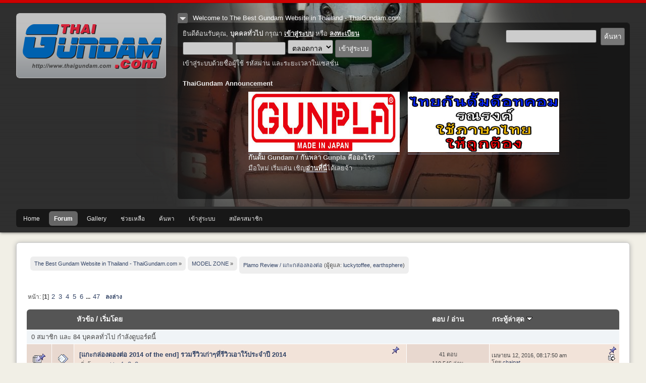

--- FILE ---
content_type: text/html; charset=UTF-8
request_url: https://www.thaigundam.com/forum/index.php?board=6.0
body_size: 8469
content:
<!DOCTYPE html PUBLIC "-//W3C//DTD XHTML 1.0 Transitional//EN" "http://www.w3.org/TR/xhtml1/DTD/xhtml1-transitional.dtd">
<html xmlns="http://www.w3.org/1999/xhtml">
<head>
	<link rel="stylesheet" type="text/css" href="https://www.thaigundam.com/forum/Themes/tg2012/css/index.css?fin20" />
	<link rel="stylesheet" type="text/css" href="https://www.thaigundam.com/forum/Themes/default/css/webkit.css" />
	<script type="text/javascript" src="https://www.thaigundam.com/forum/Themes/default/scripts/script.js?fin20"></script>
	<script type="text/javascript" src="https://www.thaigundam.com/forum/Themes/tg2012/scripts/theme.js?fin20"></script>
	<script type="text/javascript"><!-- // --><![CDATA[
		var smf_theme_url = "https://www.thaigundam.com/forum/Themes/tg2012";
		var smf_default_theme_url = "https://www.thaigundam.com/forum/Themes/default";
		var smf_images_url = "https://www.thaigundam.com/forum/Themes/tg2012/images";
		var smf_scripturl = "https://www.thaigundam.com/forum/index.php?PHPSESSID=l97doucmqk2q9e1ft1vnmor0r5&amp;";
		var smf_iso_case_folding = false;
		var smf_charset = "UTF-8";
		var ajax_notification_text = "กำลังโหลด...";
		var ajax_notification_cancel_text = "ยกเลิก";
	// ]]></script>
	<script type="text/javascript" src="https://ajax.googleapis.com/ajax/libs/jquery/1.7.2/jquery.min.js"></script>
	<script type="text/javascript" src="https://www.thaigundam.com/forum/Themes/tg2012/scripts/custom.js?v=2.1"></script>
	<meta http-equiv="Content-Type" content="text/html; charset=UTF-8" />
	<meta name="description" content="Plamo Review / แกะกล่องลองต่อ" />
	<title>Plamo Review / แกะกล่องลองต่อ</title>
	<link rel="canonical" href="https://www.thaigundam.com/forum/index.php?board=6.0" />
	<link rel="help" href="https://www.thaigundam.com/forum/index.php?PHPSESSID=l97doucmqk2q9e1ft1vnmor0r5&amp;action=help" />
	<link rel="search" href="https://www.thaigundam.com/forum/index.php?PHPSESSID=l97doucmqk2q9e1ft1vnmor0r5&amp;action=search" />
	<link rel="contents" href="https://www.thaigundam.com/forum/index.php?PHPSESSID=l97doucmqk2q9e1ft1vnmor0r5&amp;" />
	<link rel="alternate" type="application/rss+xml" title="The Best Gundam Website in Thailand - ThaiGundam.com - RSS" href="https://www.thaigundam.com/forum/index.php?PHPSESSID=l97doucmqk2q9e1ft1vnmor0r5&amp;type=rss;action=.xml" />
	<link rel="index" href="https://www.thaigundam.com/forum/index.php?PHPSESSID=l97doucmqk2q9e1ft1vnmor0r5&amp;board=6.0" />
	<script type="text/javascript">
	  var _gaq = _gaq || [];
	  _gaq.push(['_setAccount', 'UA-11928162-12']);
	  _gaq.push(['_trackPageview']);

	  (function() {
		var ga = document.createElement('script'); ga.type = 'text/javascript'; ga.async = true;
		ga.src = ('https:' == document.location.protocol ? 'https://ssl' : 'http://www') + '.google-analytics.com/ga.js';
		var s = document.getElementsByTagName('script')[0]; s.parentNode.insertBefore(ga, s);
	  })();
	</script>
</head>
<body>
	<div id="header"><div class="frame" style="width:95%;">
		<div id="top_section">
			<h1 class="forumtitle">
				<a href="http://www.thaigundam.com">The Best Gundam Website in Thailand - ThaiGundam.com</a>
			</h1>
		</div>
		<img id="upshrink" src="https://www.thaigundam.com/forum/Themes/tg2012/custom/upshrink.png" alt="*" title="หดหรือขยายหัวข้อ" style="display: none;" />
		<div id="siteslogan">Welcome to The Best Gundam Website in Thailand - ThaiGundam.com</div>
		<div id="upper_section" >
			<div class="user">
				<script type="text/javascript" src="https://www.thaigundam.com/forum/Themes/default/scripts/sha1.js"></script>
				<form id="guest_form" action="https://www.thaigundam.com/forum/index.php?PHPSESSID=l97doucmqk2q9e1ft1vnmor0r5&amp;action=login2" method="post" accept-charset="UTF-8"  onsubmit="hashLoginPassword(this, '276a09ceef2e11c3432b5cd9cf8b53f3');">
					<div class="info">ยินดีต้อนรับคุณ, <b>บุคคลทั่วไป</b> กรุณา <a href="https://www.thaigundam.com/forum/index.php?PHPSESSID=l97doucmqk2q9e1ft1vnmor0r5&amp;action=login">เข้าสู่ระบบ</a> หรือ <a href="https://www.thaigundam.com/forum/index.php?PHPSESSID=l97doucmqk2q9e1ft1vnmor0r5&amp;action=register">ลงทะเบียน</a></div>
					<input type="text" name="user" size="10" class="input_text" />
					<input type="password" name="passwrd" size="10" class="input_password" />
					<select name="cookielength">
						<option value="60">1 ชั่วโมง</option>
						<option value="1440">1 วัน</option>
						<option value="10080">1 สัปดาห์</option>
						<option value="43200">1 เดือน</option>
						<option value="-1" selected="selected">ตลอดกาล</option>
					</select>
					<input type="submit" value="เข้าสู่ระบบ" class="button_submit" /><br />
					<div class="info">เข้าสู่ระบบด้วยชื่อผู้ใช้ รหัสผ่าน และระยะเวลาในเซสชั่น</div>
					<input type="hidden" name="hash_passwrd" value="" />
				</form>
			<form id="head_search_form" action="https://www.thaigundam.com/forum/index.php?PHPSESSID=l97doucmqk2q9e1ft1vnmor0r5&amp;action=search2" method="post" accept-charset="UTF-8">
					<input type="text" name="search" value="" class="input_text" />&nbsp;
					<input type="submit" name="submit" value="ค้นหา" class="button_submit" />
					<input type="hidden" name="advanced" value="0" />
					<input type="hidden" name="brd[6]" value="6" /></form>
			</div>
			<div class="news clear">
				<h2>ThaiGundam Announcement</h2>
				<div><div align="center"><table class="bbc_table"><tr><td><a href="https://www.thaigundam.com/forum/index.php?PHPSESSID=l97doucmqk2q9e1ft1vnmor0r5&amp;topic=23.0" class="bbc_link" target="_blank"><img src="https://www.thaigundam.com/etc/indxgunpla.jpg" alt="" class="bbc_img" /></a><br /><strong>กันดั้ม Gundam / กันพลา Gunpla คืออะไร?</strong><br />มือใหม่ เริ่มเล่น เชิญ<a href="https://www.thaigundam.com/forum/index.php?PHPSESSID=l97doucmqk2q9e1ft1vnmor0r5&amp;topic=23.0" class="bbc_link" target="_blank"><span class="bbc_u">อ่านที่นี่</span></a>ได้เลยจ้า</td><td> </td><td> </td><td> </td><td><a href="https://www.thaigundam.com/forum/index.php?PHPSESSID=l97doucmqk2q9e1ft1vnmor0r5&amp;topic=6592" class="bbc_link" target="_blank"><img src="https://www.thaigundam.com/etc/tgthai.jpg" alt="" class="bbc_img" /></a></td></tr><tr><td> </td></tr><tr><td> </td></tr></table><br /><br /></div></div>
			</div>
		</div>
		<div class="clear"></div>
		<script type="text/javascript"><!-- // --><![CDATA[
			var oMainHeaderToggle = new smc_Toggle({
				bToggleEnabled: true,
				bCurrentlyCollapsed: false,
				aSwappableContainers: [
					'upper_section'
				],
				aSwapImages: [
					{
						sId: 'upshrink',
						srcExpanded: smf_theme_url + '/custom/upshrink.png',
						altExpanded: 'หดหรือขยายหัวข้อ',
						srcCollapsed: smf_theme_url + '/custom/upshrink2.png',
						altCollapsed: 'หดหรือขยายหัวข้อ'
					}
				],
				oThemeOptions: {
					bUseThemeSettings: false,
					sOptionName: 'collapse_header',
					sSessionVar: 'e0f2428',
					sSessionId: '276a09ceef2e11c3432b5cd9cf8b53f3'
				},
				oCookieOptions: {
					bUseCookie: false,
					sCookieName: 'upshrink'
				}
			});
		// ]]></script>
		<div id="main_menu">
			<ul class="dropmenu" id="menu_nav">
				<li id="button_home">
					<a class="firstlevel" href="http://www.thaigundam.com">
						<span class="last firstlevel">Home</span>
					</a>
				</li>
				<li id="button_forum">
					<a class="active firstlevel" href="https://www.thaigundam.com/forum/index.php?PHPSESSID=l97doucmqk2q9e1ft1vnmor0r5&amp;">
						<span class="last firstlevel">Forum</span>
					</a>
				</li>
				<li id="button_gallery">
					<a class="firstlevel" href="http://www.thaigundam.com/thai-gundam-gallery/">
						<span class="last firstlevel">Gallery</span>
					</a>
				</li>
				<li id="button_help">
					<a class="firstlevel" href="https://www.thaigundam.com/forum/index.php?PHPSESSID=l97doucmqk2q9e1ft1vnmor0r5&amp;action=help">
						<span class="firstlevel">ช่วยเหลือ</span>
					</a>
				</li>
				<li id="button_search">
					<a class="firstlevel" href="https://www.thaigundam.com/forum/index.php?PHPSESSID=l97doucmqk2q9e1ft1vnmor0r5&amp;action=search">
						<span class="firstlevel">ค้นหา</span>
					</a>
				</li>
				<li id="button_login">
					<a class="firstlevel" href="https://www.thaigundam.com/forum/index.php?PHPSESSID=l97doucmqk2q9e1ft1vnmor0r5&amp;action=login">
						<span class="firstlevel">เข้าสู่ระบบ</span>
					</a>
				</li>
				<li id="button_register">
					<a class="firstlevel" href="https://www.thaigundam.com/forum/index.php?PHPSESSID=l97doucmqk2q9e1ft1vnmor0r5&amp;action=register">
						<span class="last firstlevel">สมัครสมาชิก</span>
					</a>
				</li>
			</ul>
		</div>
		<div class="clear"></div>
	</div></div>
	<div id="wrapper" style="width: 95%">
	<div id="tg-sponsor-notice"></div>
	<div id="content_section"><div class="frame">
		<div id="main_content_section">
	<div class="navigate_section">
		<ul>
			<li>
				<a href="https://www.thaigundam.com/forum/index.php?PHPSESSID=l97doucmqk2q9e1ft1vnmor0r5&amp;"><span>The Best Gundam Website in Thailand - ThaiGundam.com</span></a> &#187;
			</li>
			<li>
				<a href="https://www.thaigundam.com/forum/index.php?PHPSESSID=l97doucmqk2q9e1ft1vnmor0r5&amp;#c3"><span>MODEL ZONE</span></a> &#187;
			</li>
			<li class="last">
				<a href="https://www.thaigundam.com/forum/index.php?PHPSESSID=l97doucmqk2q9e1ft1vnmor0r5&amp;board=6.0"><span>Plamo Review / แกะกล่องลองต่อ</span></a> (ผู้ดูแล: <a href="https://www.thaigundam.com/forum/index.php?PHPSESSID=l97doucmqk2q9e1ft1vnmor0r5&amp;action=profile;u=8" title="ผู้ดูแลบอร์ด">luckytoffee</a>, <a href="https://www.thaigundam.com/forum/index.php?PHPSESSID=l97doucmqk2q9e1ft1vnmor0r5&amp;action=profile;u=211" title="ผู้ดูแลบอร์ด">earthsphere</a>)
			</li>
		</ul>
	</div>
	<a id="top"></a>
	<div class="pagesection">
		<div class="pagelinks floatleft">หน้า: [<strong>1</strong>] <a class="navPages" href="https://www.thaigundam.com/forum/index.php?PHPSESSID=l97doucmqk2q9e1ft1vnmor0r5&amp;board=6.25">2</a> <a class="navPages" href="https://www.thaigundam.com/forum/index.php?PHPSESSID=l97doucmqk2q9e1ft1vnmor0r5&amp;board=6.50">3</a> <a class="navPages" href="https://www.thaigundam.com/forum/index.php?PHPSESSID=l97doucmqk2q9e1ft1vnmor0r5&amp;board=6.75">4</a> <a class="navPages" href="https://www.thaigundam.com/forum/index.php?PHPSESSID=l97doucmqk2q9e1ft1vnmor0r5&amp;board=6.100">5</a> <a class="navPages" href="https://www.thaigundam.com/forum/index.php?PHPSESSID=l97doucmqk2q9e1ft1vnmor0r5&amp;board=6.125">6</a> <span style="font-weight: bold;" onclick="expandPages(this, 'https://www.thaigundam.com/forum/index.php?board=6.%1$d', 150, 1150, 25);" onmouseover="this.style.cursor='pointer';"> ... </span><a class="navPages" href="https://www.thaigundam.com/forum/index.php?PHPSESSID=l97doucmqk2q9e1ft1vnmor0r5&amp;board=6.1150">47</a>  &nbsp;&nbsp;<a href="#bot"><strong>ลงล่าง</strong></a></div>
		
	</div>
	<div class="tborder topic_table" id="messageindex">
		<table class="table_grid" cellspacing="0">
			<thead>
				<tr class="catbg">
					<th scope="col" class="first_th" width="8%" colspan="2">&nbsp;</th>
					<th scope="col" class="lefttext"><a href="https://www.thaigundam.com/forum/index.php?PHPSESSID=l97doucmqk2q9e1ft1vnmor0r5&amp;board=6.0;sort=subject">หัวข้อ</a> / <a href="https://www.thaigundam.com/forum/index.php?PHPSESSID=l97doucmqk2q9e1ft1vnmor0r5&amp;board=6.0;sort=starter">เริ่มโดย</a></th>
					<th scope="col" width="14%"><a href="https://www.thaigundam.com/forum/index.php?PHPSESSID=l97doucmqk2q9e1ft1vnmor0r5&amp;board=6.0;sort=replies">ตอบ</a> / <a href="https://www.thaigundam.com/forum/index.php?PHPSESSID=l97doucmqk2q9e1ft1vnmor0r5&amp;board=6.0;sort=views">อ่าน</a></th>
					<th scope="col" class="lefttext last_th" width="22%"><a href="https://www.thaigundam.com/forum/index.php?PHPSESSID=l97doucmqk2q9e1ft1vnmor0r5&amp;board=6.0;sort=last_post">กระทู้ล่าสุด <img src="https://www.thaigundam.com/forum/Themes/tg2012/images/sort_down.gif" alt="" /></a></th>
				</tr>
			</thead>
			<tbody>
				<tr class="windowbg2 whos_viewing">
					<td colspan="5" class="smalltext">0 สมาชิก และ 84 บุคคลทั่วไป กำลังดูบอร์ดนี้
					</td>
				</tr>
				<tr>
					<td class="icon1 stickybg">
						<img src="https://www.thaigundam.com/forum/Themes/tg2012/images/topic/veryhot_post_sticky.gif" alt="" />
					</td>
					<td class="icon2 stickybg">
						<img src="https://www.thaigundam.com/forum/Themes/tg2012/images/post/xx.gif" alt="" />
					</td>
					<td class="subject stickybg2">
						<div >
							<strong><span id="msg_242354"><a href="https://www.thaigundam.com/forum/index.php?PHPSESSID=l97doucmqk2q9e1ft1vnmor0r5&amp;topic=34867.0">[แกะกล่องดองต่อ 2014 of the end] รวมรีวิวเก่าๆที่รีวิวเอาใว้ประจำปี 2014 </a></span></strong>
							<p>เริ่มโดย <a href="https://www.thaigundam.com/forum/index.php?PHPSESSID=l97doucmqk2q9e1ft1vnmor0r5&amp;action=profile;u=1870" title="ดูรายละเอียดของ naroki">naroki</a>
								<small id="pages242354">&#171; <a class="navPages" href="https://www.thaigundam.com/forum/index.php?PHPSESSID=l97doucmqk2q9e1ft1vnmor0r5&amp;topic=34867.0">1</a> <a class="navPages" href="https://www.thaigundam.com/forum/index.php?PHPSESSID=l97doucmqk2q9e1ft1vnmor0r5&amp;topic=34867.20">2</a> <a class="navPages" href="https://www.thaigundam.com/forum/index.php?PHPSESSID=l97doucmqk2q9e1ft1vnmor0r5&amp;topic=34867.40">3</a>  &#187;</small>
							</p>
						</div>
					</td>
					<td class="stats stickybg">
						41 ตอบ
						<br />
						110,546 อ่าน
					</td>
					<td class="lastpost stickybg2">
						<a href="https://www.thaigundam.com/forum/index.php?PHPSESSID=l97doucmqk2q9e1ft1vnmor0r5&amp;topic=34867.40#msg262999"><img src="https://www.thaigundam.com/forum/Themes/tg2012/images/icons/last_post.gif" alt="กระทู้ล่าสุด" title="กระทู้ล่าสุด" /></a>
						เมษายน 12, 2016, 08:17:50 am<br />
						โดย <a href="https://www.thaigundam.com/forum/index.php?PHPSESSID=l97doucmqk2q9e1ft1vnmor0r5&amp;action=profile;u=24694">chaipat</a>
					</td>
				</tr>
				<tr>
					<td class="icon1 stickybg">
						<img src="https://www.thaigundam.com/forum/Themes/tg2012/images/topic/normal_post_sticky.gif" alt="" />
					</td>
					<td class="icon2 stickybg">
						<img src="https://www.thaigundam.com/forum/Themes/tg2012/images/post/thumbup.gif" alt="" />
					</td>
					<td class="subject stickybg2">
						<div >
							<strong><span id="msg_93915"><a href="https://www.thaigundam.com/forum/index.php?PHPSESSID=l97doucmqk2q9e1ft1vnmor0r5&amp;topic=11396.0">วิธีการโพสท์รูปลงกระทู้ (by Eragon &amp; nujames10)</a></span></strong>
							<p>เริ่มโดย <a href="https://www.thaigundam.com/forum/index.php?PHPSESSID=l97doucmqk2q9e1ft1vnmor0r5&amp;action=profile;u=15" title="ดูรายละเอียดของ K">K</a>
								<small id="pages93915"></small>
							</p>
						</div>
					</td>
					<td class="stats stickybg">
						1 ตอบ
						<br />
						21,747 อ่าน
					</td>
					<td class="lastpost stickybg2">
						<a href="https://www.thaigundam.com/forum/index.php?PHPSESSID=l97doucmqk2q9e1ft1vnmor0r5&amp;topic=11396.0#msg229630"><img src="https://www.thaigundam.com/forum/Themes/tg2012/images/icons/last_post.gif" alt="กระทู้ล่าสุด" title="กระทู้ล่าสุด" /></a>
						เมษายน 03, 2014, 08:29:54 am<br />
						โดย <a href="https://www.thaigundam.com/forum/index.php?PHPSESSID=l97doucmqk2q9e1ft1vnmor0r5&amp;action=profile;u=6957">Zeropuan</a>
					</td>
				</tr>
				<tr>
					<td class="icon1 stickybg locked_sticky">
						<img src="https://www.thaigundam.com/forum/Themes/tg2012/images/topic/normal_post_locked_sticky.gif" alt="" />
					</td>
					<td class="icon2 stickybg locked_sticky">
						<img src="https://www.thaigundam.com/forum/Themes/tg2012/images/post/exclamation.gif" alt="" />
					</td>
					<td class="subject stickybg locked_sticky2">
						<div >
							<strong><span id="msg_348"><a href="https://www.thaigundam.com/forum/index.php?PHPSESSID=l97doucmqk2q9e1ft1vnmor0r5&amp;topic=77.0">แนวทางห้อง แกะกล่องลองต่อ (Update: 18/03/2010)</a></span></strong>
							<p>เริ่มโดย <a href="https://www.thaigundam.com/forum/index.php?PHPSESSID=l97doucmqk2q9e1ft1vnmor0r5&amp;action=profile;u=15" title="ดูรายละเอียดของ K">K</a>
								<small id="pages348"></small>
							</p>
						</div>
					</td>
					<td class="stats stickybg locked_sticky">
						0 ตอบ
						<br />
						101,780 อ่าน
					</td>
					<td class="lastpost stickybg locked_sticky2">
						<a href="https://www.thaigundam.com/forum/index.php?PHPSESSID=l97doucmqk2q9e1ft1vnmor0r5&amp;topic=77.0#msg348"><img src="https://www.thaigundam.com/forum/Themes/tg2012/images/icons/last_post.gif" alt="กระทู้ล่าสุด" title="กระทู้ล่าสุด" /></a>
						มกราคม 20, 2009, 03:28:11 pm<br />
						โดย <a href="https://www.thaigundam.com/forum/index.php?PHPSESSID=l97doucmqk2q9e1ft1vnmor0r5&amp;action=profile;u=15">K</a>
					</td>
				</tr>
				<tr>
					<td class="icon1 windowbg">
						<img src="https://www.thaigundam.com/forum/Themes/tg2012/images/topic/normal_post.gif" alt="" />
					</td>
					<td class="icon2 windowbg">
						<img src="https://www.thaigundam.com/forum/Themes/tg2012/images/post/xx.gif" alt="" />
					</td>
					<td class="subject windowbg2">
						<div >
							<span id="msg_283272"><a href="https://www.thaigundam.com/forum/index.php?PHPSESSID=l97doucmqk2q9e1ft1vnmor0r5&amp;topic=45346.0">RX78-2 ขนาด1/35 แห่งค่าย fang dajing </a></span>
							<p>เริ่มโดย <a href="https://www.thaigundam.com/forum/index.php?PHPSESSID=l97doucmqk2q9e1ft1vnmor0r5&amp;action=profile;u=952" title="ดูรายละเอียดของ kimtycoon">kimtycoon</a>
								<small id="pages283272"></small>
							</p>
						</div>
					</td>
					<td class="stats windowbg">
						11 ตอบ
						<br />
						15,409 อ่าน
					</td>
					<td class="lastpost windowbg2">
						<a href="https://www.thaigundam.com/forum/index.php?PHPSESSID=l97doucmqk2q9e1ft1vnmor0r5&amp;topic=45346.0#msg283301"><img src="https://www.thaigundam.com/forum/Themes/tg2012/images/icons/last_post.gif" alt="กระทู้ล่าสุด" title="กระทู้ล่าสุด" /></a>
						สิงหาคม 16, 2024, 07:34:47 am<br />
						โดย <a href="https://www.thaigundam.com/forum/index.php?PHPSESSID=l97doucmqk2q9e1ft1vnmor0r5&amp;action=profile;u=9864">War-taker</a>
					</td>
				</tr>
				<tr>
					<td class="icon1 windowbg">
						<img src="https://www.thaigundam.com/forum/Themes/tg2012/images/topic/normal_post.gif" alt="" />
					</td>
					<td class="icon2 windowbg">
						<img src="https://www.thaigundam.com/forum/Themes/tg2012/images/post/xx.gif" alt="" />
					</td>
					<td class="subject windowbg2">
						<div >
							<span id="msg_281848"><a href="https://www.thaigundam.com/forum/index.php?PHPSESSID=l97doucmqk2q9e1ft1vnmor0r5&amp;topic=45145.0">จำกันได้ไหม นี่คือตัวจากเรื่องอะไร</a></span>
							<p>เริ่มโดย <a href="https://www.thaigundam.com/forum/index.php?PHPSESSID=l97doucmqk2q9e1ft1vnmor0r5&amp;action=profile;u=1401" title="ดูรายละเอียดของ marasai">marasai</a>
								<small id="pages281848"></small>
							</p>
						</div>
					</td>
					<td class="stats windowbg">
						9 ตอบ
						<br />
						15,475 อ่าน
					</td>
					<td class="lastpost windowbg2">
						<a href="https://www.thaigundam.com/forum/index.php?PHPSESSID=l97doucmqk2q9e1ft1vnmor0r5&amp;topic=45145.0#msg283287"><img src="https://www.thaigundam.com/forum/Themes/tg2012/images/icons/last_post.gif" alt="กระทู้ล่าสุด" title="กระทู้ล่าสุด" /></a>
						สิงหาคม 09, 2024, 11:51:35 am<br />
						โดย <a href="https://www.thaigundam.com/forum/index.php?PHPSESSID=l97doucmqk2q9e1ft1vnmor0r5&amp;action=profile;u=169">BOY</a>
					</td>
				</tr>
				<tr>
					<td class="icon1 windowbg">
						<img src="https://www.thaigundam.com/forum/Themes/tg2012/images/topic/normal_post.gif" alt="" />
					</td>
					<td class="icon2 windowbg">
						<img src="https://www.thaigundam.com/forum/Themes/tg2012/images/post/xx.gif" alt="" />
					</td>
					<td class="subject windowbg2">
						<div >
							<span id="msg_222465"><a href="https://www.thaigundam.com/forum/index.php?PHPSESSID=l97doucmqk2q9e1ft1vnmor0r5&amp;topic=29505.0">[แกะกล่อง ดองต่อ] &quot;There is no Zaku, Boy! No Zaku!&quot;  MS-07B Gouf Ver.2.0 [MG]</a></span>
							<p>เริ่มโดย <a href="https://www.thaigundam.com/forum/index.php?PHPSESSID=l97doucmqk2q9e1ft1vnmor0r5&amp;action=profile;u=1870" title="ดูรายละเอียดของ naroki">naroki</a>
								<small id="pages222465"></small>
							</p>
						</div>
					</td>
					<td class="stats windowbg">
						10 ตอบ
						<br />
						22,957 อ่าน
					</td>
					<td class="lastpost windowbg2">
						<a href="https://www.thaigundam.com/forum/index.php?PHPSESSID=l97doucmqk2q9e1ft1vnmor0r5&amp;topic=29505.0#msg283225"><img src="https://www.thaigundam.com/forum/Themes/tg2012/images/icons/last_post.gif" alt="กระทู้ล่าสุด" title="กระทู้ล่าสุด" /></a>
						กรกฎาคม 17, 2024, 10:07:58 am<br />
						โดย <a href="https://www.thaigundam.com/forum/index.php?PHPSESSID=l97doucmqk2q9e1ft1vnmor0r5&amp;action=profile;u=169">BOY</a>
					</td>
				</tr>
				<tr>
					<td class="icon1 windowbg">
						<img src="https://www.thaigundam.com/forum/Themes/tg2012/images/topic/normal_post.gif" alt="" />
					</td>
					<td class="icon2 windowbg">
						<img src="https://www.thaigundam.com/forum/Themes/tg2012/images/post/xx.gif" alt="" />
					</td>
					<td class="subject windowbg2">
						<div >
							<span id="msg_283043"><a href="https://www.thaigundam.com/forum/index.php?PHPSESSID=l97doucmqk2q9e1ft1vnmor0r5&amp;topic=45308.0">HG 1/72 ลำดับที่สองจากเรื่อง Dunbine</a></span>
							<p>เริ่มโดย <a href="https://www.thaigundam.com/forum/index.php?PHPSESSID=l97doucmqk2q9e1ft1vnmor0r5&amp;action=profile;u=1401" title="ดูรายละเอียดของ marasai">marasai</a>
								<small id="pages283043"></small>
							</p>
						</div>
					</td>
					<td class="stats windowbg">
						7 ตอบ
						<br />
						11,326 อ่าน
					</td>
					<td class="lastpost windowbg2">
						<a href="https://www.thaigundam.com/forum/index.php?PHPSESSID=l97doucmqk2q9e1ft1vnmor0r5&amp;topic=45308.0#msg283065"><img src="https://www.thaigundam.com/forum/Themes/tg2012/images/icons/last_post.gif" alt="กระทู้ล่าสุด" title="กระทู้ล่าสุด" /></a>
						เมษายน 26, 2024, 06:18:22 pm<br />
						โดย <a href="https://www.thaigundam.com/forum/index.php?PHPSESSID=l97doucmqk2q9e1ft1vnmor0r5&amp;action=profile;u=1401">marasai</a>
					</td>
				</tr>
				<tr>
					<td class="icon1 windowbg">
						<img src="https://www.thaigundam.com/forum/Themes/tg2012/images/topic/hot_post.gif" alt="" />
					</td>
					<td class="icon2 windowbg">
						<img src="https://www.thaigundam.com/forum/Themes/tg2012/images/post/xx.gif" alt="" />
					</td>
					<td class="subject windowbg2">
						<div >
							<span id="msg_282643"><a href="https://www.thaigundam.com/forum/index.php?PHPSESSID=l97doucmqk2q9e1ft1vnmor0r5&amp;topic=45255.0">ลัดคิวต่อดิบกับ MG F90 Mission Pack - P [Plunge]</a></span>
							<p>เริ่มโดย <a href="https://www.thaigundam.com/forum/index.php?PHPSESSID=l97doucmqk2q9e1ft1vnmor0r5&amp;action=profile;u=1401" title="ดูรายละเอียดของ marasai">marasai</a>
								<small id="pages282643">&#171; <a class="navPages" href="https://www.thaigundam.com/forum/index.php?PHPSESSID=l97doucmqk2q9e1ft1vnmor0r5&amp;topic=45255.0">1</a> <a class="navPages" href="https://www.thaigundam.com/forum/index.php?PHPSESSID=l97doucmqk2q9e1ft1vnmor0r5&amp;topic=45255.20">2</a>  &#187;</small>
							</p>
						</div>
					</td>
					<td class="stats windowbg">
						27 ตอบ
						<br />
						29,929 อ่าน
					</td>
					<td class="lastpost windowbg2">
						<a href="https://www.thaigundam.com/forum/index.php?PHPSESSID=l97doucmqk2q9e1ft1vnmor0r5&amp;topic=45255.20#msg283007"><img src="https://www.thaigundam.com/forum/Themes/tg2012/images/icons/last_post.gif" alt="กระทู้ล่าสุด" title="กระทู้ล่าสุด" /></a>
						มีนาคม 05, 2024, 10:15:02 pm<br />
						โดย <a href="https://www.thaigundam.com/forum/index.php?PHPSESSID=l97doucmqk2q9e1ft1vnmor0r5&amp;action=profile;u=169">BOY</a>
					</td>
				</tr>
				<tr>
					<td class="icon1 windowbg">
						<img src="https://www.thaigundam.com/forum/Themes/tg2012/images/topic/hot_post.gif" alt="" />
					</td>
					<td class="icon2 windowbg">
						<img src="https://www.thaigundam.com/forum/Themes/tg2012/images/post/xx.gif" alt="" />
					</td>
					<td class="subject windowbg2">
						<div >
							<span id="msg_232770"><a href="https://www.thaigundam.com/forum/index.php?PHPSESSID=l97doucmqk2q9e1ft1vnmor0r5&amp;topic=32040.0">[แกะกล่อง ดองต่อ] คลังระเบิดเดินดิน AMX-102 Zssa [Unicorn ver.][HGUC]</a></span>
							<p>เริ่มโดย <a href="https://www.thaigundam.com/forum/index.php?PHPSESSID=l97doucmqk2q9e1ft1vnmor0r5&amp;action=profile;u=1870" title="ดูรายละเอียดของ naroki">naroki</a>
								<small id="pages232770"></small>
							</p>
						</div>
					</td>
					<td class="stats windowbg">
						15 ตอบ
						<br />
						26,387 อ่าน
					</td>
					<td class="lastpost windowbg2">
						<a href="https://www.thaigundam.com/forum/index.php?PHPSESSID=l97doucmqk2q9e1ft1vnmor0r5&amp;topic=32040.0#msg282917"><img src="https://www.thaigundam.com/forum/Themes/tg2012/images/icons/last_post.gif" alt="กระทู้ล่าสุด" title="กระทู้ล่าสุด" /></a>
						มกราคม 12, 2024, 09:04:05 am<br />
						โดย <a href="https://www.thaigundam.com/forum/index.php?PHPSESSID=l97doucmqk2q9e1ft1vnmor0r5&amp;action=profile;u=169">BOY</a>
					</td>
				</tr>
				<tr>
					<td class="icon1 windowbg">
						<img src="https://www.thaigundam.com/forum/Themes/tg2012/images/topic/normal_post.gif" alt="" />
					</td>
					<td class="icon2 windowbg">
						<img src="https://www.thaigundam.com/forum/Themes/tg2012/images/post/xx.gif" alt="" />
					</td>
					<td class="subject windowbg2">
						<div >
							<span id="msg_212303"><a href="https://www.thaigundam.com/forum/index.php?PHPSESSID=l97doucmqk2q9e1ft1vnmor0r5&amp;topic=27227.0">[แกะกล่อง ลองซื้อมาต่อ] HG 1/144  MSZ 010 ZZ Gundam  Clear ver.  (Expo)</a></span>
							<p>เริ่มโดย <a href="https://www.thaigundam.com/forum/index.php?PHPSESSID=l97doucmqk2q9e1ft1vnmor0r5&amp;action=profile;u=15118" title="ดูรายละเอียดของ kajika">kajika</a>
								<small id="pages212303"></small>
							</p>
						</div>
					</td>
					<td class="stats windowbg">
						6 ตอบ
						<br />
						17,395 อ่าน
					</td>
					<td class="lastpost windowbg2">
						<a href="https://www.thaigundam.com/forum/index.php?PHPSESSID=l97doucmqk2q9e1ft1vnmor0r5&amp;topic=27227.0#msg282916"><img src="https://www.thaigundam.com/forum/Themes/tg2012/images/icons/last_post.gif" alt="กระทู้ล่าสุด" title="กระทู้ล่าสุด" /></a>
						มกราคม 12, 2024, 08:42:31 am<br />
						โดย <a href="https://www.thaigundam.com/forum/index.php?PHPSESSID=l97doucmqk2q9e1ft1vnmor0r5&amp;action=profile;u=169">BOY</a>
					</td>
				</tr>
				<tr>
					<td class="icon1 windowbg">
						<img src="https://www.thaigundam.com/forum/Themes/tg2012/images/topic/hot_post.gif" alt="" />
					</td>
					<td class="icon2 windowbg">
						<img src="https://www.thaigundam.com/forum/Themes/tg2012/images/post/xx.gif" alt="" />
					</td>
					<td class="subject windowbg2">
						<div >
							<span id="msg_253187"><a href="https://www.thaigundam.com/forum/index.php?PHPSESSID=l97doucmqk2q9e1ft1vnmor0r5&amp;topic=38222.0">[แกะกล่อง ดองต่อ] มหัศจรรย์แห่งกันพลา!! PF-78-3A Gundam Amazing Red warrior  [MG Build Fighters Try][โหลดโหด]</a></span>
							<p>เริ่มโดย <a href="https://www.thaigundam.com/forum/index.php?PHPSESSID=l97doucmqk2q9e1ft1vnmor0r5&amp;action=profile;u=1870" title="ดูรายละเอียดของ naroki">naroki</a>
								<small id="pages253187"></small>
							</p>
						</div>
					</td>
					<td class="stats windowbg">
						19 ตอบ
						<br />
						34,606 อ่าน
					</td>
					<td class="lastpost windowbg2">
						<a href="https://www.thaigundam.com/forum/index.php?PHPSESSID=l97doucmqk2q9e1ft1vnmor0r5&amp;topic=38222.0#msg282912"><img src="https://www.thaigundam.com/forum/Themes/tg2012/images/icons/last_post.gif" alt="กระทู้ล่าสุด" title="กระทู้ล่าสุด" /></a>
						มกราคม 09, 2024, 08:45:46 pm<br />
						โดย <a href="https://www.thaigundam.com/forum/index.php?PHPSESSID=l97doucmqk2q9e1ft1vnmor0r5&amp;action=profile;u=169">BOY</a>
					</td>
				</tr>
				<tr>
					<td class="icon1 windowbg">
						<img src="https://www.thaigundam.com/forum/Themes/tg2012/images/topic/normal_post.gif" alt="" />
					</td>
					<td class="icon2 windowbg">
						<img src="https://www.thaigundam.com/forum/Themes/tg2012/images/post/xx.gif" alt="" />
					</td>
					<td class="subject windowbg2">
						<div >
							<span id="msg_282875"><a href="https://www.thaigundam.com/forum/index.php?PHPSESSID=l97doucmqk2q9e1ft1vnmor0r5&amp;topic=45273.0">SMP สองกล่องในหนึ่งกล่องใหญ่ สั่งไรม??</a></span>
							<p>เริ่มโดย <a href="https://www.thaigundam.com/forum/index.php?PHPSESSID=l97doucmqk2q9e1ft1vnmor0r5&amp;action=profile;u=1401" title="ดูรายละเอียดของ marasai">marasai</a>
								<small id="pages282875"></small>
							</p>
						</div>
					</td>
					<td class="stats windowbg">
						10 ตอบ
						<br />
						9,745 อ่าน
					</td>
					<td class="lastpost windowbg2">
						<a href="https://www.thaigundam.com/forum/index.php?PHPSESSID=l97doucmqk2q9e1ft1vnmor0r5&amp;topic=45273.0#msg282902"><img src="https://www.thaigundam.com/forum/Themes/tg2012/images/icons/last_post.gif" alt="กระทู้ล่าสุด" title="กระทู้ล่าสุด" /></a>
						มกราคม 07, 2024, 05:27:30 pm<br />
						โดย <a href="https://www.thaigundam.com/forum/index.php?PHPSESSID=l97doucmqk2q9e1ft1vnmor0r5&amp;action=profile;u=1401">marasai</a>
					</td>
				</tr>
				<tr>
					<td class="icon1 windowbg">
						<img src="https://www.thaigundam.com/forum/Themes/tg2012/images/topic/normal_post.gif" alt="" />
					</td>
					<td class="icon2 windowbg">
						<img src="https://www.thaigundam.com/forum/Themes/tg2012/images/post/smiley.gif" alt="" />
					</td>
					<td class="subject windowbg2">
						<div >
							<span id="msg_206905"><a href="https://www.thaigundam.com/forum/index.php?PHPSESSID=l97doucmqk2q9e1ft1vnmor0r5&amp;topic=26247.0">[แกะกล่อง ลองรีวิว] Bandai MG RX-78-2 Ver. 2.0 จุดเริ่มต้นของตำนานอันยาวนาน [โหลดโหดมาก]</a></span>
							<p>เริ่มโดย <a href="https://www.thaigundam.com/forum/index.php?PHPSESSID=l97doucmqk2q9e1ft1vnmor0r5&amp;action=profile;u=11138" title="ดูรายละเอียดของ JinBikeR">JinBikeR</a>
								<small id="pages206905"></small>
							</p>
						</div>
					</td>
					<td class="stats windowbg">
						13 ตอบ
						<br />
						51,175 อ่าน
					</td>
					<td class="lastpost windowbg2">
						<a href="https://www.thaigundam.com/forum/index.php?PHPSESSID=l97doucmqk2q9e1ft1vnmor0r5&amp;topic=26247.0#msg282668"><img src="https://www.thaigundam.com/forum/Themes/tg2012/images/icons/last_post.gif" alt="กระทู้ล่าสุด" title="กระทู้ล่าสุด" /></a>
						สิงหาคม 22, 2023, 07:06:38 pm<br />
						โดย <a href="https://www.thaigundam.com/forum/index.php?PHPSESSID=l97doucmqk2q9e1ft1vnmor0r5&amp;action=profile;u=169">BOY</a>
					</td>
				</tr>
				<tr>
					<td class="icon1 windowbg">
						<img src="https://www.thaigundam.com/forum/Themes/tg2012/images/topic/normal_post.gif" alt="" />
					</td>
					<td class="icon2 windowbg">
						<img src="https://www.thaigundam.com/forum/Themes/tg2012/images/post/xx.gif" alt="" />
					</td>
					<td class="subject windowbg2">
						<div >
							<span id="msg_282491"><a href="https://www.thaigundam.com/forum/index.php?PHPSESSID=l97doucmqk2q9e1ft1vnmor0r5&amp;topic=45249.0">งานจีนเกรดของเล่นตลาดนัด : 1/72 KrAZ-260B MAZ/CnMZAP</a></span>
							<p>เริ่มโดย <a href="https://www.thaigundam.com/forum/index.php?PHPSESSID=l97doucmqk2q9e1ft1vnmor0r5&amp;action=profile;u=1401" title="ดูรายละเอียดของ marasai">marasai</a>
								<small id="pages282491"></small>
							</p>
						</div>
					</td>
					<td class="stats windowbg">
						8 ตอบ
						<br />
						13,324 อ่าน
					</td>
					<td class="lastpost windowbg2">
						<a href="https://www.thaigundam.com/forum/index.php?PHPSESSID=l97doucmqk2q9e1ft1vnmor0r5&amp;topic=45249.0#msg282523"><img src="https://www.thaigundam.com/forum/Themes/tg2012/images/icons/last_post.gif" alt="กระทู้ล่าสุด" title="กระทู้ล่าสุด" /></a>
						มิถุนายน 03, 2023, 09:20:38 pm<br />
						โดย <a href="https://www.thaigundam.com/forum/index.php?PHPSESSID=l97doucmqk2q9e1ft1vnmor0r5&amp;action=profile;u=169">BOY</a>
					</td>
				</tr>
				<tr>
					<td class="icon1 windowbg">
						<img src="https://www.thaigundam.com/forum/Themes/tg2012/images/topic/normal_post.gif" alt="" />
					</td>
					<td class="icon2 windowbg">
						<img src="https://www.thaigundam.com/forum/Themes/tg2012/images/post/xx.gif" alt="" />
					</td>
					<td class="subject windowbg2">
						<div >
							<span id="msg_281853"><a href="https://www.thaigundam.com/forum/index.php?PHPSESSID=l97doucmqk2q9e1ft1vnmor0r5&amp;topic=45146.0">ต่อดิบ Mission Pack H-Type+F90 Unit-2</a></span>
							<p>เริ่มโดย <a href="https://www.thaigundam.com/forum/index.php?PHPSESSID=l97doucmqk2q9e1ft1vnmor0r5&amp;action=profile;u=1401" title="ดูรายละเอียดของ marasai">marasai</a>
								<small id="pages281853"></small>
							</p>
						</div>
					</td>
					<td class="stats windowbg">
						1 ตอบ
						<br />
						11,064 อ่าน
					</td>
					<td class="lastpost windowbg2">
						<a href="https://www.thaigundam.com/forum/index.php?PHPSESSID=l97doucmqk2q9e1ft1vnmor0r5&amp;topic=45146.0#msg281856"><img src="https://www.thaigundam.com/forum/Themes/tg2012/images/icons/last_post.gif" alt="กระทู้ล่าสุด" title="กระทู้ล่าสุด" /></a>
						มกราคม 02, 2023, 05:52:43 pm<br />
						โดย <a href="https://www.thaigundam.com/forum/index.php?PHPSESSID=l97doucmqk2q9e1ft1vnmor0r5&amp;action=profile;u=169">BOY</a>
					</td>
				</tr>
				<tr>
					<td class="icon1 windowbg">
						<img src="https://www.thaigundam.com/forum/Themes/tg2012/images/topic/hot_post.gif" alt="" />
					</td>
					<td class="icon2 windowbg">
						<img src="https://www.thaigundam.com/forum/Themes/tg2012/images/post/xx.gif" alt="" />
					</td>
					<td class="subject windowbg2">
						<div >
							<span id="msg_280914"><a href="https://www.thaigundam.com/forum/index.php?PHPSESSID=l97doucmqk2q9e1ft1vnmor0r5&amp;topic=45069.0">Hasegawa plastic kit 1/72 VF-1J Armored Valkyrie + Kit ของ Bandai</a></span>
							<p>เริ่มโดย <a href="https://www.thaigundam.com/forum/index.php?PHPSESSID=l97doucmqk2q9e1ft1vnmor0r5&amp;action=profile;u=31516" title="ดูรายละเอียดของ RMS108">RMS108</a>
								<small id="pages280914">&#171; <a class="navPages" href="https://www.thaigundam.com/forum/index.php?PHPSESSID=l97doucmqk2q9e1ft1vnmor0r5&amp;topic=45069.0">1</a> <a class="navPages" href="https://www.thaigundam.com/forum/index.php?PHPSESSID=l97doucmqk2q9e1ft1vnmor0r5&amp;topic=45069.20">2</a>  &#187;</small>
							</p>
						</div>
					</td>
					<td class="stats windowbg">
						28 ตอบ
						<br />
						27,545 อ่าน
					</td>
					<td class="lastpost windowbg2">
						<a href="https://www.thaigundam.com/forum/index.php?PHPSESSID=l97doucmqk2q9e1ft1vnmor0r5&amp;topic=45069.20#msg281662"><img src="https://www.thaigundam.com/forum/Themes/tg2012/images/icons/last_post.gif" alt="กระทู้ล่าสุด" title="กระทู้ล่าสุด" /></a>
						สิงหาคม 11, 2022, 05:39:46 pm<br />
						โดย <a href="https://www.thaigundam.com/forum/index.php?PHPSESSID=l97doucmqk2q9e1ft1vnmor0r5&amp;action=profile;u=1401">marasai</a>
					</td>
				</tr>
				<tr>
					<td class="icon1 windowbg">
						<img src="https://www.thaigundam.com/forum/Themes/tg2012/images/topic/normal_post.gif" alt="" />
					</td>
					<td class="icon2 windowbg">
						<img src="https://www.thaigundam.com/forum/Themes/tg2012/images/post/xx.gif" alt="" />
					</td>
					<td class="subject windowbg2">
						<div >
							<span id="msg_281592"><a href="https://www.thaigundam.com/forum/index.php?PHPSESSID=l97doucmqk2q9e1ft1vnmor0r5&amp;topic=45113.0">1/72 RA-5C ลองต่อลำแรกของค่าย trumpeter</a></span>
							<p>เริ่มโดย <a href="https://www.thaigundam.com/forum/index.php?PHPSESSID=l97doucmqk2q9e1ft1vnmor0r5&amp;action=profile;u=1401" title="ดูรายละเอียดของ marasai">marasai</a>
								<small id="pages281592"></small>
							</p>
						</div>
					</td>
					<td class="stats windowbg">
						4 ตอบ
						<br />
						10,371 อ่าน
					</td>
					<td class="lastpost windowbg2">
						<a href="https://www.thaigundam.com/forum/index.php?PHPSESSID=l97doucmqk2q9e1ft1vnmor0r5&amp;topic=45113.0#msg281655"><img src="https://www.thaigundam.com/forum/Themes/tg2012/images/icons/last_post.gif" alt="กระทู้ล่าสุด" title="กระทู้ล่าสุด" /></a>
						สิงหาคม 01, 2022, 07:37:45 pm<br />
						โดย <a href="https://www.thaigundam.com/forum/index.php?PHPSESSID=l97doucmqk2q9e1ft1vnmor0r5&amp;action=profile;u=1401">marasai</a>
					</td>
				</tr>
				<tr>
					<td class="icon1 windowbg">
						<img src="https://www.thaigundam.com/forum/Themes/tg2012/images/topic/normal_post.gif" alt="" />
					</td>
					<td class="icon2 windowbg">
						<img src="https://www.thaigundam.com/forum/Themes/tg2012/images/post/grin.gif" alt="" />
					</td>
					<td class="subject windowbg2">
						<div >
							<span id="msg_280245"><a href="https://www.thaigundam.com/forum/index.php?PHPSESSID=l97doucmqk2q9e1ft1vnmor0r5&amp;topic=44971.0">[แกะกล่องลองต่อ] MG Nu Gundam Daban </a></span>
							<p>เริ่มโดย <a href="https://www.thaigundam.com/forum/index.php?PHPSESSID=l97doucmqk2q9e1ft1vnmor0r5&amp;action=profile;u=169" title="ดูรายละเอียดของ BOY">BOY</a>
								<small id="pages280245"></small>
							</p>
						</div>
					</td>
					<td class="stats windowbg">
						6 ตอบ
						<br />
						14,777 อ่าน
					</td>
					<td class="lastpost windowbg2">
						<a href="https://www.thaigundam.com/forum/index.php?PHPSESSID=l97doucmqk2q9e1ft1vnmor0r5&amp;topic=44971.0#msg281593"><img src="https://www.thaigundam.com/forum/Themes/tg2012/images/icons/last_post.gif" alt="กระทู้ล่าสุด" title="กระทู้ล่าสุด" /></a>
						กรกฎาคม 13, 2022, 04:53:30 pm<br />
						โดย <a href="https://www.thaigundam.com/forum/index.php?PHPSESSID=l97doucmqk2q9e1ft1vnmor0r5&amp;action=profile;u=1401">marasai</a>
					</td>
				</tr>
				<tr>
					<td class="icon1 windowbg">
						<img src="https://www.thaigundam.com/forum/Themes/tg2012/images/topic/normal_post.gif" alt="" />
					</td>
					<td class="icon2 windowbg">
						<img src="https://www.thaigundam.com/forum/Themes/tg2012/images/post/xx.gif" alt="" />
					</td>
					<td class="subject windowbg2">
						<div >
							<span id="msg_281564"><a href="https://www.thaigundam.com/forum/index.php?PHPSESSID=l97doucmqk2q9e1ft1vnmor0r5&amp;topic=45109.0">ทดลอง Figure ทหาร 1/64 น่าจะ Print จาก 3D Printer</a></span>
							<p>เริ่มโดย <a href="https://www.thaigundam.com/forum/index.php?PHPSESSID=l97doucmqk2q9e1ft1vnmor0r5&amp;action=profile;u=1401" title="ดูรายละเอียดของ marasai">marasai</a>
								<small id="pages281564"></small>
							</p>
						</div>
					</td>
					<td class="stats windowbg">
						6 ตอบ
						<br />
						11,738 อ่าน
					</td>
					<td class="lastpost windowbg2">
						<a href="https://www.thaigundam.com/forum/index.php?PHPSESSID=l97doucmqk2q9e1ft1vnmor0r5&amp;topic=45109.0#msg281589"><img src="https://www.thaigundam.com/forum/Themes/tg2012/images/icons/last_post.gif" alt="กระทู้ล่าสุด" title="กระทู้ล่าสุด" /></a>
						กรกฎาคม 12, 2022, 05:10:56 pm<br />
						โดย <a href="https://www.thaigundam.com/forum/index.php?PHPSESSID=l97doucmqk2q9e1ft1vnmor0r5&amp;action=profile;u=1401">marasai</a>
					</td>
				</tr>
				<tr>
					<td class="icon1 windowbg">
						<img src="https://www.thaigundam.com/forum/Themes/tg2012/images/topic/normal_post.gif" alt="" />
					</td>
					<td class="icon2 windowbg">
						<img src="https://www.thaigundam.com/forum/Themes/tg2012/images/post/xx.gif" alt="" />
					</td>
					<td class="subject windowbg2">
						<div >
							<span id="msg_281180"><a href="https://www.thaigundam.com/forum/index.php?PHPSESSID=l97doucmqk2q9e1ft1vnmor0r5&amp;topic=45083.0">ต่อดิบ Combat Armors   1/72 Fang of the Sun Set</a></span>
							<p>เริ่มโดย <a href="https://www.thaigundam.com/forum/index.php?PHPSESSID=l97doucmqk2q9e1ft1vnmor0r5&amp;action=profile;u=1401" title="ดูรายละเอียดของ marasai">marasai</a>
								<small id="pages281180"></small>
							</p>
						</div>
					</td>
					<td class="stats windowbg">
						9 ตอบ
						<br />
						13,058 อ่าน
					</td>
					<td class="lastpost windowbg2">
						<a href="https://www.thaigundam.com/forum/index.php?PHPSESSID=l97doucmqk2q9e1ft1vnmor0r5&amp;topic=45083.0#msg281577"><img src="https://www.thaigundam.com/forum/Themes/tg2012/images/icons/last_post.gif" alt="กระทู้ล่าสุด" title="กระทู้ล่าสุด" /></a>
						กรกฎาคม 09, 2022, 01:42:25 pm<br />
						โดย <a href="https://www.thaigundam.com/forum/index.php?PHPSESSID=l97doucmqk2q9e1ft1vnmor0r5&amp;action=profile;u=1401">marasai</a>
					</td>
				</tr>
				<tr>
					<td class="icon1 windowbg">
						<img src="https://www.thaigundam.com/forum/Themes/tg2012/images/topic/normal_post.gif" alt="" />
					</td>
					<td class="icon2 windowbg">
						<img src="https://www.thaigundam.com/forum/Themes/tg2012/images/post/xx.gif" alt="" />
					</td>
					<td class="subject windowbg2">
						<div >
							<span id="msg_281540"><a href="https://www.thaigundam.com/forum/index.php?PHPSESSID=l97doucmqk2q9e1ft1vnmor0r5&amp;topic=45107.0">Figurerise Rider Black</a></span>
							<p>เริ่มโดย <a href="https://www.thaigundam.com/forum/index.php?PHPSESSID=l97doucmqk2q9e1ft1vnmor0r5&amp;action=profile;u=31096" title="ดูรายละเอียดของ raya">raya</a>
								<small id="pages281540"></small>
							</p>
						</div>
					</td>
					<td class="stats windowbg">
						5 ตอบ
						<br />
						10,446 อ่าน
					</td>
					<td class="lastpost windowbg2">
						<a href="https://www.thaigundam.com/forum/index.php?PHPSESSID=l97doucmqk2q9e1ft1vnmor0r5&amp;topic=45107.0#msg281575"><img src="https://www.thaigundam.com/forum/Themes/tg2012/images/icons/last_post.gif" alt="กระทู้ล่าสุด" title="กระทู้ล่าสุด" /></a>
						กรกฎาคม 09, 2022, 01:17:37 pm<br />
						โดย <a href="https://www.thaigundam.com/forum/index.php?PHPSESSID=l97doucmqk2q9e1ft1vnmor0r5&amp;action=profile;u=1401">marasai</a>
					</td>
				</tr>
				<tr>
					<td class="icon1 windowbg">
						<img src="https://www.thaigundam.com/forum/Themes/tg2012/images/topic/normal_post.gif" alt="" />
					</td>
					<td class="icon2 windowbg">
						<img src="https://www.thaigundam.com/forum/Themes/tg2012/images/post/xx.gif" alt="" />
					</td>
					<td class="subject windowbg2">
						<div >
							<span id="msg_280761"><a href="https://www.thaigundam.com/forum/index.php?PHPSESSID=l97doucmqk2q9e1ft1vnmor0r5&amp;topic=45054.0">ลองต่อ โมเก่า hguc rx-121-1 gundam tr-1 [hazel custom]</a></span>
							<p>เริ่มโดย <a href="https://www.thaigundam.com/forum/index.php?PHPSESSID=l97doucmqk2q9e1ft1vnmor0r5&amp;action=profile;u=27061" title="ดูรายละเอียดของ akkawit">akkawit</a>
								<small id="pages280761"></small>
							</p>
						</div>
					</td>
					<td class="stats windowbg">
						2 ตอบ
						<br />
						10,320 อ่าน
					</td>
					<td class="lastpost windowbg2">
						<a href="https://www.thaigundam.com/forum/index.php?PHPSESSID=l97doucmqk2q9e1ft1vnmor0r5&amp;topic=45054.0#msg280957"><img src="https://www.thaigundam.com/forum/Themes/tg2012/images/icons/last_post.gif" alt="กระทู้ล่าสุด" title="กระทู้ล่าสุด" /></a>
						มีนาคม 10, 2022, 08:19:24 am<br />
						โดย <a href="https://www.thaigundam.com/forum/index.php?PHPSESSID=l97doucmqk2q9e1ft1vnmor0r5&amp;action=profile;u=31096">raya</a>
					</td>
				</tr>
				<tr>
					<td class="icon1 windowbg">
						<img src="https://www.thaigundam.com/forum/Themes/tg2012/images/topic/normal_post.gif" alt="" />
					</td>
					<td class="icon2 windowbg">
						<img src="https://www.thaigundam.com/forum/Themes/tg2012/images/post/xx.gif" alt="" />
					</td>
					<td class="subject windowbg2">
						<div >
							<span id="msg_280431"><a href="https://www.thaigundam.com/forum/index.php?PHPSESSID=l97doucmqk2q9e1ft1vnmor0r5&amp;topic=44992.0">ลองต่อดิบดูครั้งแรก HGUC RX-78-2</a></span>
							<p>เริ่มโดย <a href="https://www.thaigundam.com/forum/index.php?PHPSESSID=l97doucmqk2q9e1ft1vnmor0r5&amp;action=profile;u=1227" title="ดูรายละเอียดของ kp505si">kp505si</a>
								<small id="pages280431"></small>
							</p>
						</div>
					</td>
					<td class="stats windowbg">
						2 ตอบ
						<br />
						10,823 อ่าน
					</td>
					<td class="lastpost windowbg2">
						<a href="https://www.thaigundam.com/forum/index.php?PHPSESSID=l97doucmqk2q9e1ft1vnmor0r5&amp;topic=44992.0#msg280439"><img src="https://www.thaigundam.com/forum/Themes/tg2012/images/icons/last_post.gif" alt="กระทู้ล่าสุด" title="กระทู้ล่าสุด" /></a>
						มีนาคม 16, 2021, 09:40:16 am<br />
						โดย <a href="https://www.thaigundam.com/forum/index.php?PHPSESSID=l97doucmqk2q9e1ft1vnmor0r5&amp;action=profile;u=169">BOY</a>
					</td>
				</tr>
				<tr>
					<td class="icon1 windowbg">
						<img src="https://www.thaigundam.com/forum/Themes/tg2012/images/topic/normal_post.gif" alt="" />
					</td>
					<td class="icon2 windowbg">
						<img src="https://www.thaigundam.com/forum/Themes/tg2012/images/post/wink.gif" alt="" />
					</td>
					<td class="subject windowbg2">
						<div >
							<span id="msg_278736"><a href="https://www.thaigundam.com/forum/index.php?PHPSESSID=l97doucmqk2q9e1ft1vnmor0r5&amp;topic=44805.0">[คลิป][กันพลา review]  MG Dynames Gundam</a></span>
							<p>เริ่มโดย <a href="https://www.thaigundam.com/forum/index.php?PHPSESSID=l97doucmqk2q9e1ft1vnmor0r5&amp;action=profile;u=26890" title="ดูรายละเอียดของ Kingpond">Kingpond</a>
								<small id="pages278736"></small>
							</p>
						</div>
					</td>
					<td class="stats windowbg">
						1 ตอบ
						<br />
						13,968 อ่าน
					</td>
					<td class="lastpost windowbg2">
						<a href="https://www.thaigundam.com/forum/index.php?PHPSESSID=l97doucmqk2q9e1ft1vnmor0r5&amp;topic=44805.0#msg280396"><img src="https://www.thaigundam.com/forum/Themes/tg2012/images/icons/last_post.gif" alt="กระทู้ล่าสุด" title="กระทู้ล่าสุด" /></a>
						มีนาคม 05, 2021, 10:16:00 pm<br />
						โดย <a href="https://www.thaigundam.com/forum/index.php?PHPSESSID=l97doucmqk2q9e1ft1vnmor0r5&amp;action=profile;u=31381">nobody001</a>
					</td>
				</tr>
				<tr>
					<td class="icon1 windowbg">
						<img src="https://www.thaigundam.com/forum/Themes/tg2012/images/topic/normal_post.gif" alt="" />
					</td>
					<td class="icon2 windowbg">
						<img src="https://www.thaigundam.com/forum/Themes/tg2012/images/post/wink.gif" alt="" />
					</td>
					<td class="subject windowbg2">
						<div >
							<span id="msg_280326"><a href="https://www.thaigundam.com/forum/index.php?PHPSESSID=l97doucmqk2q9e1ft1vnmor0r5&amp;topic=44980.0">[คลิป][ไม่ใช่กันพลา review] Plaiobot Gurren Lagann</a></span>
							<p>เริ่มโดย <a href="https://www.thaigundam.com/forum/index.php?PHPSESSID=l97doucmqk2q9e1ft1vnmor0r5&amp;action=profile;u=26890" title="ดูรายละเอียดของ Kingpond">Kingpond</a>
								<small id="pages280326"></small>
							</p>
						</div>
					</td>
					<td class="stats windowbg">
						2 ตอบ
						<br />
						11,595 อ่าน
					</td>
					<td class="lastpost windowbg2">
						<a href="https://www.thaigundam.com/forum/index.php?PHPSESSID=l97doucmqk2q9e1ft1vnmor0r5&amp;topic=44980.0#msg280331"><img src="https://www.thaigundam.com/forum/Themes/tg2012/images/icons/last_post.gif" alt="กระทู้ล่าสุด" title="กระทู้ล่าสุด" /></a>
						กุมภาพันธ์ 08, 2021, 11:51:52 pm<br />
						โดย <a href="https://www.thaigundam.com/forum/index.php?PHPSESSID=l97doucmqk2q9e1ft1vnmor0r5&amp;action=profile;u=26890">Kingpond</a>
					</td>
				</tr>
			</tbody>
		</table>
	</div>
	<a id="bot"></a>
	<div class="pagesection">
		
		<div class="pagelinks">หน้า: [<strong>1</strong>] <a class="navPages" href="https://www.thaigundam.com/forum/index.php?PHPSESSID=l97doucmqk2q9e1ft1vnmor0r5&amp;board=6.25">2</a> <a class="navPages" href="https://www.thaigundam.com/forum/index.php?PHPSESSID=l97doucmqk2q9e1ft1vnmor0r5&amp;board=6.50">3</a> <a class="navPages" href="https://www.thaigundam.com/forum/index.php?PHPSESSID=l97doucmqk2q9e1ft1vnmor0r5&amp;board=6.75">4</a> <a class="navPages" href="https://www.thaigundam.com/forum/index.php?PHPSESSID=l97doucmqk2q9e1ft1vnmor0r5&amp;board=6.100">5</a> <a class="navPages" href="https://www.thaigundam.com/forum/index.php?PHPSESSID=l97doucmqk2q9e1ft1vnmor0r5&amp;board=6.125">6</a> <span style="font-weight: bold;" onclick="expandPages(this, 'https://www.thaigundam.com/forum/index.php?board=6.%1$d', 150, 1150, 25);" onmouseover="this.style.cursor='pointer';"> ... </span><a class="navPages" href="https://www.thaigundam.com/forum/index.php?PHPSESSID=l97doucmqk2q9e1ft1vnmor0r5&amp;board=6.1150">47</a>  &nbsp;&nbsp;<a href="#top"><strong>ขึ้นบน</strong></a></div>
	</div>
	<div class="navigate_section">
		<ul>
			<li>
				<a href="https://www.thaigundam.com/forum/index.php?PHPSESSID=l97doucmqk2q9e1ft1vnmor0r5&amp;"><span>The Best Gundam Website in Thailand - ThaiGundam.com</span></a> &#187;
			</li>
			<li>
				<a href="https://www.thaigundam.com/forum/index.php?PHPSESSID=l97doucmqk2q9e1ft1vnmor0r5&amp;#c3"><span>MODEL ZONE</span></a> &#187;
			</li>
			<li class="last">
				<a href="https://www.thaigundam.com/forum/index.php?PHPSESSID=l97doucmqk2q9e1ft1vnmor0r5&amp;board=6.0"><span>Plamo Review / แกะกล่องลองต่อ</span></a> (ผู้ดูแล: <a href="https://www.thaigundam.com/forum/index.php?PHPSESSID=l97doucmqk2q9e1ft1vnmor0r5&amp;action=profile;u=8" title="ผู้ดูแลบอร์ด">luckytoffee</a>, <a href="https://www.thaigundam.com/forum/index.php?PHPSESSID=l97doucmqk2q9e1ft1vnmor0r5&amp;action=profile;u=211" title="ผู้ดูแลบอร์ด">earthsphere</a>)
			</li>
		</ul>
	</div>
	<div class="tborder" id="topic_icons">
		<div class="description">
			<p class="floatright" id="message_index_jump_to">&nbsp;</p>
			<p class="floatleft smalltext">
				<img src="https://www.thaigundam.com/forum/Themes/tg2012/images/topic/normal_post.gif" alt="" align="middle" /> หัวข้อปกติ<br />
				<img src="https://www.thaigundam.com/forum/Themes/tg2012/images/topic/hot_post.gif" alt="" align="middle" /> Hot Topic (More than 15 replies)<br />
				<img src="https://www.thaigundam.com/forum/Themes/tg2012/images/topic/veryhot_post.gif" alt="" align="middle" /> Very Hot Topic (More than 30 replies)
			</p>
			<p class="smalltext">
				<img src="https://www.thaigundam.com/forum/Themes/tg2012/images/icons/quick_lock.gif" alt="" align="middle" /> หัวข้อที่ถูกใส่กุญแจ<br />
				<img src="https://www.thaigundam.com/forum/Themes/tg2012/images/icons/quick_sticky.gif" alt="" align="middle" /> หัวข้อติดหมุด<br />
				<img src="https://www.thaigundam.com/forum/Themes/tg2012/images/topic/normal_poll.gif" alt="" align="middle" /> โพลล์
			</p>
			<script type="text/javascript"><!-- // --><![CDATA[
				if (typeof(window.XMLHttpRequest) != "undefined")
					aJumpTo[aJumpTo.length] = new JumpTo({
						sContainerId: "message_index_jump_to",
						sJumpToTemplate: "<label class=\"smalltext\" for=\"%select_id%\">กระโดดไป:<" + "/label> %dropdown_list%",
						iCurBoardId: 6,
						iCurBoardChildLevel: 0,
						sCurBoardName: "Plamo Review / แกะกล่องลองต่อ",
						sBoardChildLevelIndicator: "==",
						sBoardPrefix: "=> ",
						sCatSeparator: "-----------------------------",
						sCatPrefix: "",
						sGoButtonLabel: "Go!"
					});
			// ]]></script>
			<br class="clear" />
		</div>
	</div>
<script type="text/javascript" src="https://www.thaigundam.com/forum/Themes/default/scripts/topic.js"></script>
<script type="text/javascript"><!-- // --><![CDATA[

	// Hide certain bits during topic edit.
	hide_prefixes.push("lockicon", "stickyicon", "pages", "newicon");

	// Use it to detect when we've stopped editing.
	document.onclick = modify_topic_click;

	var mouse_on_div;
	function modify_topic_click()
	{
		if (in_edit_mode == 1 && mouse_on_div == 0)
			modify_topic_save("276a09ceef2e11c3432b5cd9cf8b53f3", "e0f2428");
	}

	function modify_topic_keypress(oEvent)
	{
		if (typeof(oEvent.keyCode) != "undefined" && oEvent.keyCode == 13)
		{
			modify_topic_save("276a09ceef2e11c3432b5cd9cf8b53f3", "e0f2428");
			if (typeof(oEvent.preventDefault) == "undefined")
				oEvent.returnValue = false;
			else
				oEvent.preventDefault();
		}
	}

	// For templating, shown when an inline edit is made.
	function modify_topic_show_edit(subject)
	{
		// Just template the subject.
		setInnerHTML(cur_subject_div, '<input type="text" name="subject" value="' + subject + '" size="60" style="width: 95%;" maxlength="80" onkeypress="modify_topic_keypress(event)" class="input_text" /><input type="hidden" name="topic" value="' + cur_topic_id + '" /><input type="hidden" name="msg" value="' + cur_msg_id.substr(4) + '" />');
	}

	// And the reverse for hiding it.
	function modify_topic_hide_edit(subject)
	{
		// Re-template the subject!
		setInnerHTML(cur_subject_div, '<a href="https://www.thaigundam.com/forum/index.php?PHPSESSID=l97doucmqk2q9e1ft1vnmor0r5&amp;topic=' + cur_topic_id + '.0">' + subject + '<' +'/a>');
	}

// ]]></script>
		</div>
	</div></div>
	<div id="footer_section"><div class="frame">
		<ul class="reset">
			<li class="copyright">
			<span class="smalltext" style="display: inline; visibility: visible; font-family: Verdana, Arial, sans-serif;"><a href="https://www.thaigundam.com/forum/index.php?PHPSESSID=l97doucmqk2q9e1ft1vnmor0r5&amp;action=credits" title="Simple Machines Forum" target="_blank" class="new_win">SMF 2.0.13</a> |
 <a href="http://www.simplemachines.org/about/smf/license.php" title="License" target="_blank" class="new_win">SMF &copy; 2011</a>, <a href="http://www.simplemachines.org" title="Simple Machines" target="_blank" class="new_win">Simple Machines</a>
			</span></li>
			<li><a id="button_xhtml" href="http://validator.w3.org/check?uri=referer" target="_blank" class="new_win" title="Valid XHTML 1.0!"><span>XHTML</span></a></li>
			<li><a id="button_rss" href="https://www.thaigundam.com/forum/index.php?PHPSESSID=l97doucmqk2q9e1ft1vnmor0r5&amp;action=.xml;type=rss" class="new_win"><span>RSS</span></a></li>
			<li class="last"><a id="button_wap2" href="https://www.thaigundam.com/forum/index.php?PHPSESSID=l97doucmqk2q9e1ft1vnmor0r5&amp;wap2" class="new_win"><span>WAP2</span></a></li>
		</ul>
	</div></div>
</div>
</body></html>

--- FILE ---
content_type: application/javascript
request_url: https://www.thaigundam.com/forum/Themes/tg2012/scripts/custom.js?v=2.1
body_size: 1061
content:
$(function(){

var path=window.location.pathname+window.location.search;
/*if( path=='/forum/index.php?action=post;board=8.0' ){
	$.ajax({
		url: "z.custom/ajax-post-permit.php",
		cache: false,
		success: function(data){
			if( data!='' ){
				$("#post-permit-container").html(data);
			}
		}
	});
}*/

if( path=='/forum/index.php?board=8.0' ){
	// $('#msg_268243').parent().parent().append('<div class="in-forum-banner"><a href="https://www.vcagundam.com/" target="_blank"><img alt="VCA Gundam" src="http://www.thaigundam.com/portal/wp-content/uploads/2016/10/vcagundam400x40AD-OCT16.jpg" border="0"></a></div>');
	// $('#msg_206068').parent().parent().append('<div class="in-forum-banner"><a href="http://www.kidslandandtoy.com/" target="_blank"><img alt="Kidsland and Toy" src="http://www.thaigundam.com/etc/kidslandandtoy.jpg" border="0"></a></div>');
	//$('#msg_144247').parent().parent().append('<div class="in-forum-banner"><a href="http://www.play2anime.com/" target="_blank"><img alt="Play2Anime" src="http://www.thaigundam.com/etc/Play2Anime.jpg" border="0"></a></div>');
	// $('#msg_3531').parent().parent().append('<div class="in-forum-banner"><a href="http://www.mewtoy.com/" target="_blank"><img alt="Mew Toy" src="http://www.thaigundam.com/etc/mewtoy-2.jpg" border="0"></a></div>');
	//$('#msg_230675').parent().parent().append('<div class="in-forum-banner"><a href="http://www.yukinomodel.com/" target="_blank"><img alt="Yukino Model" src="http://www.thaigundam.com/portal/wp-content/uploads/2014/05/yukinomodel-banner.jpg" border="0"></a></div>');
	// $('#msg_273754').parent().parent().append('<div class="in-forum-banner"><a href="http://www.lnwtoy.com/" target="_blank"><img alt="ร้านขายโมเดล กันดั้ม กันพลา Gundam Gunpla โมเดลการ์ตูน ฟิกเกอร์" src="http://www.thaigundam.com/portal/wp-content/uploads/2017/10/lnwtoy-400.png" border="0"></a></div>');
}

function validateinput(inp) {
	var reg="^[a-zA-Z0-9]{1,25}$";
	if( !inp.val().match(reg) ){
		return false;
	}else{
		return true;
	}
}

$('#registration').submit(function(){
	if( !validateinput($('#smf_autov_username')) ){
		alert('ชื่อผู้ใช้งานต้องเป็นภาษาอังกฤษหรือตัวเลขเท่านั้น');
		return false;
	}
});

$('.post a.bbc_link').each(function(){

	var t=$(this).text();

	if( t.indexOf("https://www.youtube.com/watch?v=")==0 && t.indexOf("&")==-1 ){
		var id=(t.split('https://www.youtube.com/watch?v='))[1];
		$(this).after('<div style="margin:10px 0"><iframe width="560" height="315" src="https://www.youtube.com/embed/'+id+'" frameborder="0" allowfullscreen></iframe></div>');
	}

	if( t.indexOf("https://youtu.be/")==0 && t.indexOf("&")==-1 && t.indexOf("?")==-1 ){
		var id=(t.split('https://youtu.be/'))[1];
		$(this).after('<div style="margin:10px 0"><iframe width="560" height="315" src="https://www.youtube.com/embed/'+id+'" frameborder="0" allowfullscreen></iframe></div>');
	}

});

});
